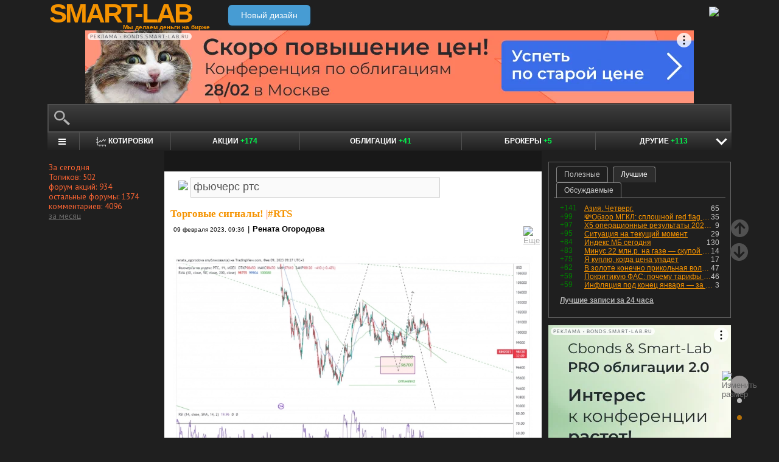

--- FILE ---
content_type: application/javascript; charset=utf-8
request_url: https://smart-lab.ru/templates/skin/smart-lab-x3/js/watchlater-control.js?5329
body_size: 24704
content:
/**
 * Контроллер всплывающего окна управления блоком досмотра топиков
 * Использует ConfirmDialog как и другие админские кнопки (по аналогии с topicBanDialog.js)
 */
var WatchlaterControl;

$(document).ready(function($) {
    
    // Флаг для предотвращения дублирования диалогов
    let isDialogOpen = false;
    let currentDialog = null;
    
    /**
     * Функция создания диалога управления досмотром
     */
    function watchlaterDialog(topicId) {
        // Проверяем, не открыт ли уже диалог
        if (isDialogOpen && currentDialog) {
            // Дополнительная проверка - есть ли диалог в DOM
            const dialogInDOM = currentDialog.dialog && $(currentDialog.dialog).length > 0 && $(currentDialog.dialog).is(':visible');
            
            if (dialogInDOM) {
                return; // Диалог уже открыт, игнорируем повторный вызов
            } else {
                // Диалог в памяти, но не в DOM - сбрасываем состояние
                isDialogOpen = false;
                currentDialog = null;
                $(document).off('keydown.watchlater-dialog');
            }
        }
        
        // Принудительно сбрасываем состояние если диалога нет в DOM
        if (isDialogOpen && !currentDialog) {
            isDialogOpen = false;
        }
        isDialogOpen = true;
        const d = $.Deferred();
        
        // Создаем HTML содержимое диалога напрямую
        const dialogContent = `
                <div id="watchlater-dialog-content">
                    <div id="watchlater-current-status" style="margin-bottom: 15px; padding: 10px; background: #f9f9f9; border-radius: 4px;">
                        <p style="margin: 0; font-weight: bold;">Статус: <span id="topic-status" style="color: #F59300;">Проверяем...</span></p>
                    </div>
                    
                    <div class="watchlater-form" id="watchlater-form">
                        <div style="margin-bottom: 15px;">
                            <label for="ttl-hours" style="display: block; margin-bottom: 5px; font-weight: bold;">Время жизни (часы):</label>
                            <input type="number" id="ttl-hours" name="ttl_hours" value="24" min="1" max="8760" style="width: 100%; padding: 8px; border: 1px solid #ddd; border-radius: 4px;">
                            <small style="color: #666; font-size: 12px;">От 1 до 8760 часов (год)</small>
                        </div>
                        
                        <div style="margin-bottom: 15px;">
                            <label for="view-limit" style="display: block; margin-bottom: 5px; font-weight: bold;">Лимит доп. просмотров:</label>
                            <input type="number" id="view-limit" name="view_limit" value="1000" min="1" max="1000000" style="width: 100%; padding: 8px; border: 1px solid #ddd; border-radius: 4px;">
                            <small style="color: #666; font-size: 12px;">От 1 до 1,000,000 просмотров</small>
                        </div>
                    </div>
                    
                    <div id="watchlater-topic-info" style="display: none; margin-top: 15px; padding: 15px; background: #e8f4fd; border: 1px solid #bee5eb; border-radius: 4px;">
                        <h4 style="margin-top: 0; margin-bottom: 10px; color: #0c5460;">Информация о топике в досмотре:</h4>
                        <div id="topic-info-content" style="color: #0c5460;"></div>
                    </div>
                    
                    <div id="watchlater-actions" style="margin-top: 20px; text-align: center;">
                        <button id="add-to-watchlater" type="button" style="background: #F59300; color: white; border: none; padding: 10px 20px; border-radius: 4px; margin-right: 10px; cursor: pointer;">Добавить в досмотр</button>
                        <button id="remove-from-watchlater" type="button" style="background: #dc3545; color: white; border: none; padding: 10px 20px; border-radius: 4px; display: none; cursor: pointer;">Удалить из досмотра</button>
                    </div>
                </div>
            `;
            
        const watchlaterDialogOptions = {
            class: 'watchlater-popup',
            title: 'Управление блоком досмотра',
            content: dialogContent,
            
            onConfirm: function() {
                // Эта функция не используется, так как у нас свои кнопки
                return false;
            },
            
            onCancel: function() {
                // Сбрасываем флаг при закрытии диалога
                isDialogOpen = false;
                currentDialog = null;
                $(document).off('keydown.watchlater-dialog');
                return true;
            },
            
            onOpen: function() {
                const dialog = $(this.dialog);
                
                // Сразу проверяем статус топика
                checkTopicStatus(topicId, dialog);
                
                // Обработчики кнопок
                dialog.on('click', '#add-to-watchlater', function(e) {
                    e.preventDefault();
                    addToWatchlater(topicId, dialog);
                });
                
                dialog.on('click', '#remove-from-watchlater', function(e) {
                    e.preventDefault();
                    if (confirm('Вы действительно хотите удалить этот топик из блока досмотра?')) {
                        removeFromWatchlater(topicId, dialog);
                    }
                });
            }
        };
            
        const watchlaterDialog = new ConfirmDialog(watchlaterDialogOptions);
        currentDialog = watchlaterDialog;
        
        // Скрываем стандартную кнопку OK
        watchlaterDialog.open();
        setTimeout(() => {
            $(watchlaterDialog.dialog).find('.warning-popup__ok-btn').hide();
            
            // Стилизуем кнопку отмены - делаем меньше и по центру
            const $cancelBtn = $(watchlaterDialog.dialog).find('.warning-popup__cancel-btn');
            $cancelBtn.css({
                'width': '120px',
                'margin': '0 auto',
                'display': 'block',
                'padding': '8px 16px',
                'font-size': '14px'
            });
            
            // Добавляем универсальный обработчик закрытия диалога
            const $dialog = $(watchlaterDialog.dialog);
            
            // Обработчик закрытия через крестик
            $dialog.on('click', '.warning-popup__close-btn', function() {
                isDialogOpen = false;
                currentDialog = null;
                $(document).off('keydown.watchlater-dialog');
            });
            
            // Обработчик для ESC
            $(document).on('keydown.watchlater-dialog', function(e) {
                if (e.keyCode === 27) { // ESC
                    isDialogOpen = false;
                    currentDialog = null;
                    $(document).off('keydown.watchlater-dialog');
                }
            });
            
            // Обработчик удаления диалога из DOM (универсальный)
            const observer = new MutationObserver(function(mutations) {
                mutations.forEach(function(mutation) {
                    if (mutation.type === 'childList') {
                        mutation.removedNodes.forEach(function(node) {
                            if (node.nodeType === 1 && $(node).hasClass('warning-popup')) {
                                isDialogOpen = false;
                                currentDialog = null;
                                $(document).off('keydown.watchlater-dialog');
                                observer.disconnect();
                            }
                        });
                    }
                });
            });
            
            observer.observe(document.body, {
                childList: true,
                subtree: true
            });
        }, 100);
        
        return d;
    }
    
    /**
     * Проверка статуса топика
     */
    function checkTopicStatus(topicId, dialog) {
        const statusSpan = dialog.find('#topic-status');
        statusSpan.text('Проверяем...');
        
        $.ajax({
            type: 'POST',
            url: '/include/ajax/manageWatchlaterTopics.php',
            data: {
                action: 'check',
                topic_id: topicId
            }
        }).done(function(result) {
            // Парсим ответ из LiveStreet формата
            let parsedResult = result;
            if (result && result.output && typeof result.output === 'string') {
                try {
                    parsedResult = JSON.parse(result.output);
                } catch (e) {
                    console.error('Ошибка парсинга JSON в checkTopicStatus:', e);
                }
            }
            
            if (parsedResult && parsedResult.success && parsedResult.data && parsedResult.data.in_watchlater) {
                // Топик в досмотре
                statusSpan.text('В досмотре').css('color', '#28a745');
                
                // Скрываем форму добавления
                dialog.find('#watchlater-form').hide();
                dialog.find('#add-to-watchlater').hide();
                
                // Показываем кнопку удаления
                dialog.find('#remove-from-watchlater').show();
                
                // Показываем информацию о топике
                showTopicInfo(parsedResult.data.topic_info, dialog);
                
            } else {
                // Топик не в досмотре
                statusSpan.text('Не в досмотре').css('color', '#dc3545');
                
                // Показываем форму добавления
                dialog.find('#watchlater-form').show();
                dialog.find('#add-to-watchlater').show();
                
                // Скрываем кнопку удаления и информацию
                dialog.find('#remove-from-watchlater').hide();
                dialog.find('#watchlater-topic-info').hide();
            }
        }).fail(function(xhr, status, error) {
            console.error('Ошибка проверки статуса топика:', error);
            statusSpan.text('Ошибка проверки').css('color', '#dc3545');
            
            if (xhr.status === 403) {
                msgErrorBox.alert('Ошибка доступа', 'Недостаточно прав для выполнения операции');
            } else {
                msgErrorBox.alert('Ошибка', 'Не удалось проверить статус топика');
            }
        });
    }
    
    /**
     * Показывает информацию о топике в досмотре
     */
    function showTopicInfo(topicInfo, dialog) {
        if (!topicInfo) return;
        
        const infoDiv = dialog.find('#topic-info-content');
        const infoContainer = dialog.find('#watchlater-topic-info');
        
        let infoHtml = '';
        
        if (topicInfo.added_at) {
            infoHtml += `<div><strong>Добавлен:</strong> ${topicInfo.added_at}</div>`;
        }
        
        if (topicInfo.ttl_hours) {
            infoHtml += `<div><strong>Время жизни:</strong> ${topicInfo.ttl_hours} часов</div>`;
        }
        
        if (topicInfo.view_limit) {
            infoHtml += `<div><strong>Лимит доп. просмотров:</strong> ${topicInfo.view_limit}</div>`;
        }
        
        if (topicInfo.current_views !== undefined) {
            infoHtml += `<div><strong>Текущие просмотры:</strong> ${topicInfo.current_views}</div>`;
        }
        
        if (topicInfo.views_left !== undefined) {
            infoHtml += `<div><strong>Осталось просмотров:</strong> ${topicInfo.views_left}</div>`;
        }
        
        if (topicInfo.time_left_seconds !== undefined) {
            const hours = Math.floor(topicInfo.time_left_seconds / 3600);
            const minutes = Math.floor((topicInfo.time_left_seconds % 3600) / 60);
            infoHtml += `<div><strong>Осталось времени:</strong> ${hours}ч ${minutes}м</div>`;
        }
        
        infoDiv.html(infoHtml);
        infoContainer.show();
    }
    
    /**
     * Добавление топика в досмотр
     */
    function addToWatchlater(topicId, dialog) {
        // Получаем значения из формы
        const ttlHours = parseInt(dialog.find('#ttl-hours').val());
        const viewLimit = parseInt(dialog.find('#view-limit').val());
        
        // Валидация
        if (!ttlHours || ttlHours < 1 || ttlHours > 8760) {
            msgErrorBox.alert('Ошибка', 'Время жизни должно быть от 1 до 8760 часов');
            return;
        }
        
        if (!viewLimit || viewLimit < 1 || viewLimit > 1000000) {
            msgErrorBox.alert('Ошибка', 'Лимит доп. просмотров должен быть от 1 до 1000000');
            return;
        }
        
        // Блокируем кнопку
        const addBtn = dialog.find('#add-to-watchlater');
        addBtn.prop('disabled', true).text('Добавляем...');
        
        $.ajax({
            type: 'POST',
            url: '/include/ajax/manageWatchlaterTopics.php',
            data: {
                action: 'add',
                topic_id: topicId,
                ttl_hours: ttlHours,
                view_limit: viewLimit
            }
        }).done(function(result) {
            // Парсим ответ из LiveStreet формата
            let parsedResult = result;
            if (result && result.output && typeof result.output === 'string') {
                try {
                    parsedResult = JSON.parse(result.output);
                } catch (e) {
                    console.error('Ошибка парсинга JSON в addToWatchlater:', e);
                }
            }
            
            if (parsedResult && parsedResult.success) {
                msgNoticeBox.alert(parsedResult.title || 'Успех', parsedResult.message || 'Топик добавлен в блок досмотра');
                
                // Обновляем статус в диалоге
                setTimeout(() => {
                    checkTopicStatus(topicId, dialog);
                }, 500);
                
                // Обновляем кнопку в списке топиков
                setTimeout(() => {
                    updateSingleWatchlaterButton(topicId);
                }, 1000);
                
            } else {
                const errorMsg = parsedResult && parsedResult.error ? parsedResult.error : 'Неизвестная ошибка';
                msgErrorBox.alert('Ошибка', errorMsg);
            }
        }).fail(function(xhr, status, error) {
            console.error('Ошибка добавления топика:', error);
            
            if (xhr.status === 403) {
                msgErrorBox.alert('Ошибка доступа', 'Недостаточно прав для выполнения операции');
            } else {
                msgErrorBox.alert('Ошибка', 'Не удалось добавить топик в досмотр');
            }
        }).always(() => {
            addBtn.prop('disabled', false).text('Добавить в досмотр');
        });
    }
    
    /**
     * Удаление топика из досмотра
     */
    function removeFromWatchlater(topicId, dialog) {
        // Блокируем кнопку
        const removeBtn = dialog.find('#remove-from-watchlater');
        removeBtn.prop('disabled', true).text('Удаляем...');
        
        $.ajax({
            type: 'POST',
            url: '/include/ajax/manageWatchlaterTopics.php',
            data: {
                action: 'remove',
                topic_id: topicId
            }
        }).done(function(result) {
            // Парсим ответ из LiveStreet формата
            let parsedResult = result;
            if (result && result.output && typeof result.output === 'string') {
                try {
                    parsedResult = JSON.parse(result.output);
                } catch (e) {
                    console.error('Ошибка парсинга JSON в removeFromWatchlater:', e);
                }
            }
            
            if (parsedResult && parsedResult.success) {
                msgNoticeBox.alert(parsedResult.title || 'Успех', parsedResult.message || 'Топик удален из блока досмотра');
                
                // Обновляем статус в диалоге
                setTimeout(() => {
                    checkTopicStatus(topicId, dialog);
                }, 500);
                
                // Обновляем кнопку в списке топиков
                setTimeout(() => {
                    updateSingleWatchlaterButton(topicId);
                }, 1000);
                
            } else {
                const errorMsg = parsedResult && parsedResult.error ? parsedResult.error : 'Неизвестная ошибка';
                msgErrorBox.alert('Ошибка', errorMsg);
            }
        }).fail(function(xhr, status, error) {
            console.error('Ошибка удаления топика:', error);
            
            if (xhr.status === 403) {
                msgErrorBox.alert('Ошибка доступа', 'Недостаточно прав для выполнения операции');
            } else {
                msgErrorBox.alert('Ошибка', 'Не удалось удалить топик из досмотра');
            }
        }).always(() => {
            removeBtn.prop('disabled', false).text('Удалить из досмотра');
        });
    }
    
    // Главный обработчик кликов на кнопку "D" (по аналогии с topicBanDialogLink)
    $('#content').on('click', '.watchlater-control-btn', function(e) {
        e.preventDefault();
        
        const topicId = parseInt($(this).data('topic-id'));
        if (topicId) {
            watchlaterDialog(topicId);
        }
    });
    
    /**
     * Проверка статуса всех топиков на странице и обновление кнопок D
     */
    function updateAllWatchlaterButtons() {
        const $buttons = $('.watchlater-control-btn');
        if ($buttons.length === 0) return;
        
        // Собираем все ID топиков
        const topicIds = [];
        $buttons.each(function() {
            const topicId = parseInt($(this).data('topic-id'));
            if (topicId) {
                topicIds.push(topicId);
            }
        });
        
        if (topicIds.length === 0) return;
        
        // Отправляем массовый запрос для проверки статуса
        $.ajax({
            type: 'POST',
            url: '/include/ajax/manageWatchlaterTopics.php',
            data: {
                action: 'check_multiple',
                topic_ids: topicIds.join(',')
            }
        }).done(function(result) {
            // Парсим ответ из LiveStreet формата
            let parsedResult = result;
            if (result && result.output && typeof result.output === 'string') {
                try {
                    parsedResult = JSON.parse(result.output);
                } catch (e) {
                    console.error('Ошибка парсинга JSON в updateAllWatchlaterButtons:', e);
                    return;
                }
            }
            
            if (parsedResult && parsedResult.success && parsedResult.data) {
                // Обновляем кнопки в зависимости от статуса
                $buttons.each(function() {
                    const $btn = $(this);
                    const topicId = parseInt($btn.data('topic-id'));
                    const topicStatus = parsedResult.data[topicId];
                    
                    if (topicStatus && topicStatus.in_watchlater) {
                        // Топик в досмотре - выделяем жирным
                        $btn.css('font-weight', 'bold');
                        $btn.attr('title', 'Управление блоком досмотра (в досмотре)');
                    } else {
                        // Топик не в досмотре - обычный шрифт
                        $btn.css('font-weight', 'normal');
                        $btn.attr('title', 'Управление блоком досмотра');
                    }
                });
            }
        }).fail(function(xhr, status, error) {
            console.error('Ошибка проверки статуса топиков:', error);
        });
    }
    
    /**
     * Обновление статуса конкретной кнопки после изменений
     */
    function updateSingleWatchlaterButton(topicId) {
        const $btn = $(`.watchlater-control-btn[data-topic-id="${topicId}"]`);
        if ($btn.length === 0) return;
        
        $.ajax({
            type: 'POST',
            url: '/include/ajax/manageWatchlaterTopics.php',
            data: {
                action: 'check',
                topic_id: topicId
            }
        }).done(function(result) {
            // Парсим ответ из LiveStreet формата
            let parsedResult = result;
            if (result && result.output && typeof result.output === 'string') {
                try {
                    parsedResult = JSON.parse(result.output);
                } catch (e) {
                    console.error('Ошибка парсинга JSON в updateSingleWatchlaterButton:', e);
                    return;
                }
            }
            
            if (parsedResult && parsedResult.success && parsedResult.data) {
                if (parsedResult.data.in_watchlater) {
                    // Топик в досмотре - выделяем жирным
                    $btn.css('font-weight', 'bold');
                    $btn.attr('title', 'Управление блоком досмотра (в досмотре)');
                } else {
                    // Топик не в досмотре - обычный шрифт
                    $btn.css('font-weight', 'normal');
                    $btn.attr('title', 'Управление блоком досмотра');
                }
            }
        }).fail(function(xhr, status, error) {
            console.error('Ошибка проверки статуса топика:', error);
        });
    }
    
    // Запускаем проверку статуса всех кнопок при загрузке страницы
    setTimeout(updateAllWatchlaterButtons, 1000);
    
    // Создаем глобальный экземпляр для совместимости
    WatchlaterControl = {
        openDialog: function(topicId) {
            watchlaterDialog(topicId);
        },
        updateButton: function(topicId) {
            updateSingleWatchlaterButton(topicId);
        },
        updateAllButtons: function() {
            updateAllWatchlaterButtons();
        }
    };
});
